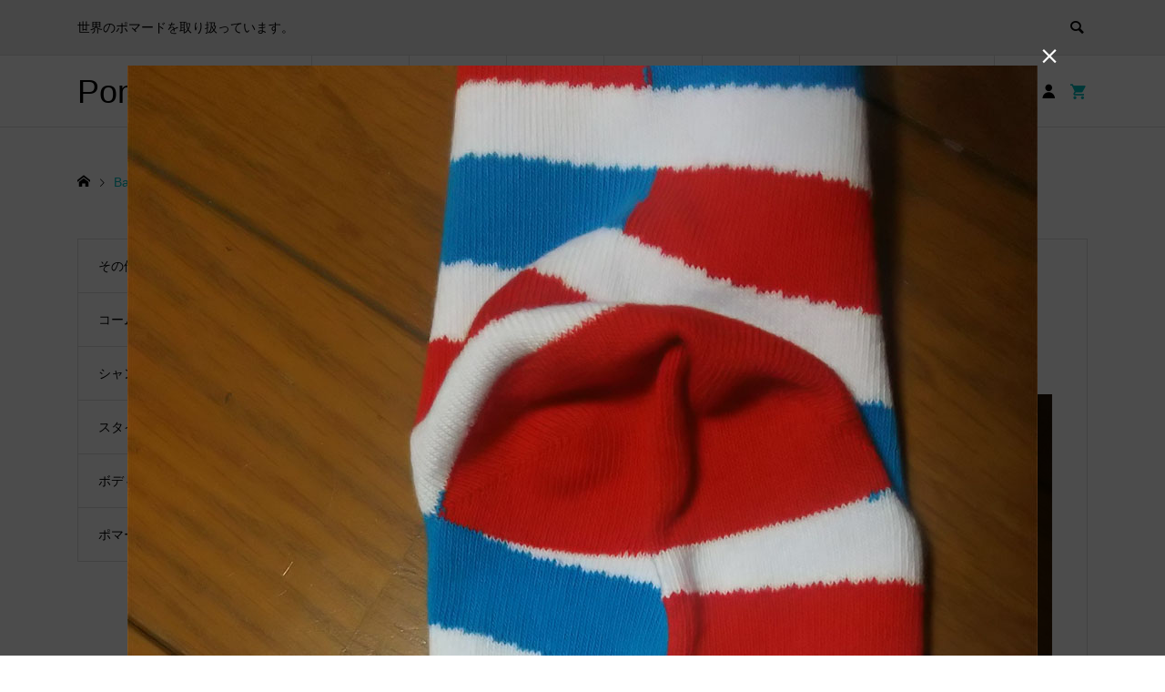

--- FILE ---
content_type: text/html; charset=UTF-8
request_url: https://pomadeshop.net/dsc_0222/
body_size: 12377
content:
<!DOCTYPE html>
<html dir="ltr" lang="ja" prefix="og: https://ogp.me/ns#">
<head >
<meta charset="UTF-8">
<meta name="description" content="DSC_0222">
<meta name="viewport" content="width=device-width">
<title>Barberzソックス__01 | PomadeShop</title>
	<style>img:is([sizes="auto" i], [sizes^="auto," i]) { contain-intrinsic-size: 3000px 1500px }</style>
	
		<!-- All in One SEO 4.9.0 - aioseo.com -->
	<meta name="description" content="DSC_0222" />
	<meta name="robots" content="max-image-preview:large" />
	<meta name="author" content="admin"/>
	<link rel="canonical" href="https://pomadeshop.net/dsc_0222/" />
	<meta name="generator" content="All in One SEO (AIOSEO) 4.9.0" />
		<meta property="og:locale" content="ja_JP" />
		<meta property="og:site_name" content="PomadeShop | 世界のポマードを取り扱っています。" />
		<meta property="og:type" content="article" />
		<meta property="og:title" content="Barberzソックス__01 | PomadeShop" />
		<meta property="og:url" content="https://pomadeshop.net/dsc_0222/" />
		<meta property="article:published_time" content="2017-01-18T02:53:06+00:00" />
		<meta property="article:modified_time" content="2018-10-05T09:04:16+00:00" />
		<meta name="twitter:card" content="summary" />
		<meta name="twitter:title" content="Barberzソックス__01 | PomadeShop" />
		<script type="application/ld+json" class="aioseo-schema">
			{"@context":"https:\/\/schema.org","@graph":[{"@type":"BreadcrumbList","@id":"https:\/\/pomadeshop.net\/dsc_0222\/#breadcrumblist","itemListElement":[{"@type":"ListItem","@id":"https:\/\/pomadeshop.net#listItem","position":1,"name":"Home","item":"https:\/\/pomadeshop.net","nextItem":{"@type":"ListItem","@id":"https:\/\/pomadeshop.net\/dsc_0222\/#listItem","name":"Barberz\u30bd\u30c3\u30af\u30b9__01"}},{"@type":"ListItem","@id":"https:\/\/pomadeshop.net\/dsc_0222\/#listItem","position":2,"name":"Barberz\u30bd\u30c3\u30af\u30b9__01","previousItem":{"@type":"ListItem","@id":"https:\/\/pomadeshop.net#listItem","name":"Home"}}]},{"@type":"ItemPage","@id":"https:\/\/pomadeshop.net\/dsc_0222\/#itempage","url":"https:\/\/pomadeshop.net\/dsc_0222\/","name":"Barberz\u30bd\u30c3\u30af\u30b9__01 | PomadeShop","description":"DSC_0222","inLanguage":"ja","isPartOf":{"@id":"https:\/\/pomadeshop.net\/#website"},"breadcrumb":{"@id":"https:\/\/pomadeshop.net\/dsc_0222\/#breadcrumblist"},"author":{"@id":"https:\/\/pomadeshop.net\/author\/admin\/#author"},"creator":{"@id":"https:\/\/pomadeshop.net\/author\/admin\/#author"},"datePublished":"2017-01-18T11:53:06+09:00","dateModified":"2018-10-05T18:04:16+09:00"},{"@type":"Organization","@id":"https:\/\/pomadeshop.net\/#organization","name":"PomadeShop","description":"\u4e16\u754c\u306e\u30dd\u30de\u30fc\u30c9\u3092\u53d6\u308a\u6271\u3063\u3066\u3044\u307e\u3059\u3002","url":"https:\/\/pomadeshop.net\/"},{"@type":"Person","@id":"https:\/\/pomadeshop.net\/author\/admin\/#author","url":"https:\/\/pomadeshop.net\/author\/admin\/","name":"admin","image":{"@type":"ImageObject","@id":"https:\/\/pomadeshop.net\/dsc_0222\/#authorImage","url":"https:\/\/secure.gravatar.com\/avatar\/57e4b024e356a85017feb4501f7f64231b1e7d537645e5a0ec44c8c44b6b3a75?s=96&d=mm&r=g","width":96,"height":96,"caption":"admin"}},{"@type":"WebSite","@id":"https:\/\/pomadeshop.net\/#website","url":"https:\/\/pomadeshop.net\/","name":"PomadeShop\u3000\u30dd\u30de\u30fc\u30c9\u30b7\u30e7\u30c3\u30d7","description":"\u4e16\u754c\u306e\u30dd\u30de\u30fc\u30c9\u3092\u53d6\u308a\u6271\u3063\u3066\u3044\u307e\u3059\u3002","inLanguage":"ja","publisher":{"@id":"https:\/\/pomadeshop.net\/#organization"}}]}
		</script>
		<!-- All in One SEO -->

<link rel='stylesheet' id='wp-block-library-css' href='https://pomadeshop.net/wp-includes/css/dist/block-library/style.min.css?ver=6.8.3' type='text/css' media='all' />
<style id='classic-theme-styles-inline-css' type='text/css'>
/*! This file is auto-generated */
.wp-block-button__link{color:#fff;background-color:#32373c;border-radius:9999px;box-shadow:none;text-decoration:none;padding:calc(.667em + 2px) calc(1.333em + 2px);font-size:1.125em}.wp-block-file__button{background:#32373c;color:#fff;text-decoration:none}
</style>
<link rel='stylesheet' id='aioseo/css/src/vue/standalone/blocks/table-of-contents/global.scss-css' href='https://pomadeshop.net/wp-content/plugins/all-in-one-seo-pack/dist/Lite/assets/css/table-of-contents/global.e90f6d47.css?ver=4.9.0' type='text/css' media='all' />
<style id='global-styles-inline-css' type='text/css'>
:root{--wp--preset--aspect-ratio--square: 1;--wp--preset--aspect-ratio--4-3: 4/3;--wp--preset--aspect-ratio--3-4: 3/4;--wp--preset--aspect-ratio--3-2: 3/2;--wp--preset--aspect-ratio--2-3: 2/3;--wp--preset--aspect-ratio--16-9: 16/9;--wp--preset--aspect-ratio--9-16: 9/16;--wp--preset--color--black: #000000;--wp--preset--color--cyan-bluish-gray: #abb8c3;--wp--preset--color--white: #ffffff;--wp--preset--color--pale-pink: #f78da7;--wp--preset--color--vivid-red: #cf2e2e;--wp--preset--color--luminous-vivid-orange: #ff6900;--wp--preset--color--luminous-vivid-amber: #fcb900;--wp--preset--color--light-green-cyan: #7bdcb5;--wp--preset--color--vivid-green-cyan: #00d084;--wp--preset--color--pale-cyan-blue: #8ed1fc;--wp--preset--color--vivid-cyan-blue: #0693e3;--wp--preset--color--vivid-purple: #9b51e0;--wp--preset--gradient--vivid-cyan-blue-to-vivid-purple: linear-gradient(135deg,rgba(6,147,227,1) 0%,rgb(155,81,224) 100%);--wp--preset--gradient--light-green-cyan-to-vivid-green-cyan: linear-gradient(135deg,rgb(122,220,180) 0%,rgb(0,208,130) 100%);--wp--preset--gradient--luminous-vivid-amber-to-luminous-vivid-orange: linear-gradient(135deg,rgba(252,185,0,1) 0%,rgba(255,105,0,1) 100%);--wp--preset--gradient--luminous-vivid-orange-to-vivid-red: linear-gradient(135deg,rgba(255,105,0,1) 0%,rgb(207,46,46) 100%);--wp--preset--gradient--very-light-gray-to-cyan-bluish-gray: linear-gradient(135deg,rgb(238,238,238) 0%,rgb(169,184,195) 100%);--wp--preset--gradient--cool-to-warm-spectrum: linear-gradient(135deg,rgb(74,234,220) 0%,rgb(151,120,209) 20%,rgb(207,42,186) 40%,rgb(238,44,130) 60%,rgb(251,105,98) 80%,rgb(254,248,76) 100%);--wp--preset--gradient--blush-light-purple: linear-gradient(135deg,rgb(255,206,236) 0%,rgb(152,150,240) 100%);--wp--preset--gradient--blush-bordeaux: linear-gradient(135deg,rgb(254,205,165) 0%,rgb(254,45,45) 50%,rgb(107,0,62) 100%);--wp--preset--gradient--luminous-dusk: linear-gradient(135deg,rgb(255,203,112) 0%,rgb(199,81,192) 50%,rgb(65,88,208) 100%);--wp--preset--gradient--pale-ocean: linear-gradient(135deg,rgb(255,245,203) 0%,rgb(182,227,212) 50%,rgb(51,167,181) 100%);--wp--preset--gradient--electric-grass: linear-gradient(135deg,rgb(202,248,128) 0%,rgb(113,206,126) 100%);--wp--preset--gradient--midnight: linear-gradient(135deg,rgb(2,3,129) 0%,rgb(40,116,252) 100%);--wp--preset--font-size--small: 13px;--wp--preset--font-size--medium: 20px;--wp--preset--font-size--large: 36px;--wp--preset--font-size--x-large: 42px;--wp--preset--spacing--20: 0.44rem;--wp--preset--spacing--30: 0.67rem;--wp--preset--spacing--40: 1rem;--wp--preset--spacing--50: 1.5rem;--wp--preset--spacing--60: 2.25rem;--wp--preset--spacing--70: 3.38rem;--wp--preset--spacing--80: 5.06rem;--wp--preset--shadow--natural: 6px 6px 9px rgba(0, 0, 0, 0.2);--wp--preset--shadow--deep: 12px 12px 50px rgba(0, 0, 0, 0.4);--wp--preset--shadow--sharp: 6px 6px 0px rgba(0, 0, 0, 0.2);--wp--preset--shadow--outlined: 6px 6px 0px -3px rgba(255, 255, 255, 1), 6px 6px rgba(0, 0, 0, 1);--wp--preset--shadow--crisp: 6px 6px 0px rgba(0, 0, 0, 1);}:where(.is-layout-flex){gap: 0.5em;}:where(.is-layout-grid){gap: 0.5em;}body .is-layout-flex{display: flex;}.is-layout-flex{flex-wrap: wrap;align-items: center;}.is-layout-flex > :is(*, div){margin: 0;}body .is-layout-grid{display: grid;}.is-layout-grid > :is(*, div){margin: 0;}:where(.wp-block-columns.is-layout-flex){gap: 2em;}:where(.wp-block-columns.is-layout-grid){gap: 2em;}:where(.wp-block-post-template.is-layout-flex){gap: 1.25em;}:where(.wp-block-post-template.is-layout-grid){gap: 1.25em;}.has-black-color{color: var(--wp--preset--color--black) !important;}.has-cyan-bluish-gray-color{color: var(--wp--preset--color--cyan-bluish-gray) !important;}.has-white-color{color: var(--wp--preset--color--white) !important;}.has-pale-pink-color{color: var(--wp--preset--color--pale-pink) !important;}.has-vivid-red-color{color: var(--wp--preset--color--vivid-red) !important;}.has-luminous-vivid-orange-color{color: var(--wp--preset--color--luminous-vivid-orange) !important;}.has-luminous-vivid-amber-color{color: var(--wp--preset--color--luminous-vivid-amber) !important;}.has-light-green-cyan-color{color: var(--wp--preset--color--light-green-cyan) !important;}.has-vivid-green-cyan-color{color: var(--wp--preset--color--vivid-green-cyan) !important;}.has-pale-cyan-blue-color{color: var(--wp--preset--color--pale-cyan-blue) !important;}.has-vivid-cyan-blue-color{color: var(--wp--preset--color--vivid-cyan-blue) !important;}.has-vivid-purple-color{color: var(--wp--preset--color--vivid-purple) !important;}.has-black-background-color{background-color: var(--wp--preset--color--black) !important;}.has-cyan-bluish-gray-background-color{background-color: var(--wp--preset--color--cyan-bluish-gray) !important;}.has-white-background-color{background-color: var(--wp--preset--color--white) !important;}.has-pale-pink-background-color{background-color: var(--wp--preset--color--pale-pink) !important;}.has-vivid-red-background-color{background-color: var(--wp--preset--color--vivid-red) !important;}.has-luminous-vivid-orange-background-color{background-color: var(--wp--preset--color--luminous-vivid-orange) !important;}.has-luminous-vivid-amber-background-color{background-color: var(--wp--preset--color--luminous-vivid-amber) !important;}.has-light-green-cyan-background-color{background-color: var(--wp--preset--color--light-green-cyan) !important;}.has-vivid-green-cyan-background-color{background-color: var(--wp--preset--color--vivid-green-cyan) !important;}.has-pale-cyan-blue-background-color{background-color: var(--wp--preset--color--pale-cyan-blue) !important;}.has-vivid-cyan-blue-background-color{background-color: var(--wp--preset--color--vivid-cyan-blue) !important;}.has-vivid-purple-background-color{background-color: var(--wp--preset--color--vivid-purple) !important;}.has-black-border-color{border-color: var(--wp--preset--color--black) !important;}.has-cyan-bluish-gray-border-color{border-color: var(--wp--preset--color--cyan-bluish-gray) !important;}.has-white-border-color{border-color: var(--wp--preset--color--white) !important;}.has-pale-pink-border-color{border-color: var(--wp--preset--color--pale-pink) !important;}.has-vivid-red-border-color{border-color: var(--wp--preset--color--vivid-red) !important;}.has-luminous-vivid-orange-border-color{border-color: var(--wp--preset--color--luminous-vivid-orange) !important;}.has-luminous-vivid-amber-border-color{border-color: var(--wp--preset--color--luminous-vivid-amber) !important;}.has-light-green-cyan-border-color{border-color: var(--wp--preset--color--light-green-cyan) !important;}.has-vivid-green-cyan-border-color{border-color: var(--wp--preset--color--vivid-green-cyan) !important;}.has-pale-cyan-blue-border-color{border-color: var(--wp--preset--color--pale-cyan-blue) !important;}.has-vivid-cyan-blue-border-color{border-color: var(--wp--preset--color--vivid-cyan-blue) !important;}.has-vivid-purple-border-color{border-color: var(--wp--preset--color--vivid-purple) !important;}.has-vivid-cyan-blue-to-vivid-purple-gradient-background{background: var(--wp--preset--gradient--vivid-cyan-blue-to-vivid-purple) !important;}.has-light-green-cyan-to-vivid-green-cyan-gradient-background{background: var(--wp--preset--gradient--light-green-cyan-to-vivid-green-cyan) !important;}.has-luminous-vivid-amber-to-luminous-vivid-orange-gradient-background{background: var(--wp--preset--gradient--luminous-vivid-amber-to-luminous-vivid-orange) !important;}.has-luminous-vivid-orange-to-vivid-red-gradient-background{background: var(--wp--preset--gradient--luminous-vivid-orange-to-vivid-red) !important;}.has-very-light-gray-to-cyan-bluish-gray-gradient-background{background: var(--wp--preset--gradient--very-light-gray-to-cyan-bluish-gray) !important;}.has-cool-to-warm-spectrum-gradient-background{background: var(--wp--preset--gradient--cool-to-warm-spectrum) !important;}.has-blush-light-purple-gradient-background{background: var(--wp--preset--gradient--blush-light-purple) !important;}.has-blush-bordeaux-gradient-background{background: var(--wp--preset--gradient--blush-bordeaux) !important;}.has-luminous-dusk-gradient-background{background: var(--wp--preset--gradient--luminous-dusk) !important;}.has-pale-ocean-gradient-background{background: var(--wp--preset--gradient--pale-ocean) !important;}.has-electric-grass-gradient-background{background: var(--wp--preset--gradient--electric-grass) !important;}.has-midnight-gradient-background{background: var(--wp--preset--gradient--midnight) !important;}.has-small-font-size{font-size: var(--wp--preset--font-size--small) !important;}.has-medium-font-size{font-size: var(--wp--preset--font-size--medium) !important;}.has-large-font-size{font-size: var(--wp--preset--font-size--large) !important;}.has-x-large-font-size{font-size: var(--wp--preset--font-size--x-large) !important;}
:where(.wp-block-post-template.is-layout-flex){gap: 1.25em;}:where(.wp-block-post-template.is-layout-grid){gap: 1.25em;}
:where(.wp-block-columns.is-layout-flex){gap: 2em;}:where(.wp-block-columns.is-layout-grid){gap: 2em;}
:root :where(.wp-block-pullquote){font-size: 1.5em;line-height: 1.6;}
</style>
<link rel='stylesheet' id='contact-form-7-css' href='https://pomadeshop.net/wp-content/plugins/contact-form-7/includes/css/styles.css?ver=6.1.3' type='text/css' media='all' />
<link rel='stylesheet' id='ego-style-css' href='https://pomadeshop.net/wp-content/themes/ego_welcart_tcd079/style.css?ver=1.15.2' type='text/css' media='all' />
<link rel='stylesheet' id='ego-slick-css' href='https://pomadeshop.net/wp-content/themes/ego_welcart_tcd079/css/slick.min.css?ver=1.15.2' type='text/css' media='all' />
<link rel='stylesheet' id='ego-perfect-scrollbar-css' href='https://pomadeshop.net/wp-content/themes/ego_welcart_tcd079/css/perfect-scrollbar.css?ver=1.15.2' type='text/css' media='all' />
<link rel='stylesheet' id='ego-welcart-css' href='https://pomadeshop.net/wp-content/themes/ego_welcart_tcd079/css/welcart.css?ver=1.15.2' type='text/css' media='all' />
<link rel='stylesheet' id='sns-button-css-css' href='https://pomadeshop.net/wp-content/themes/ego_welcart_tcd079/css/sns-button.css?ver=6.8.3' type='text/css' media='all' />
<link rel='stylesheet' id='usces_default_css-css' href='https://pomadeshop.net/wp-content/plugins/usc-e-shop/css/usces_default.css?ver=2.11.27.2601211' type='text/css' media='all' />
<link rel='stylesheet' id='dashicons-css' href='https://pomadeshop.net/wp-includes/css/dashicons.min.css?ver=6.8.3' type='text/css' media='all' />
<script type="text/javascript" src="https://pomadeshop.net/wp-includes/js/jquery/jquery.min.js?ver=3.7.1" id="jquery-core-js"></script>
<script type="text/javascript" src="https://pomadeshop.net/wp-includes/js/jquery/jquery-migrate.min.js?ver=3.4.1" id="jquery-migrate-js"></script>
<link rel="https://api.w.org/" href="https://pomadeshop.net/wp-json/" /><link rel="alternate" title="JSON" type="application/json" href="https://pomadeshop.net/wp-json/wp/v2/media/18882" /><link rel="EditURI" type="application/rsd+xml" title="RSD" href="https://pomadeshop.net/xmlrpc.php?rsd" />
<meta name="generator" content="WordPress 6.8.3" />
<link rel='shortlink' href='https://pomadeshop.net/?p=18882' />
<link rel="alternate" title="oEmbed (JSON)" type="application/json+oembed" href="https://pomadeshop.net/wp-json/oembed/1.0/embed?url=https%3A%2F%2Fpomadeshop.net%2Fdsc_0222%2F" />
<link rel="alternate" title="oEmbed (XML)" type="text/xml+oembed" href="https://pomadeshop.net/wp-json/oembed/1.0/embed?url=https%3A%2F%2Fpomadeshop.net%2Fdsc_0222%2F&#038;format=xml" />
<style>
.p-breadcrumb__inner, .p-wc-headline, .p-wc-headline02, .p-archive03__item-like, .p-article-like, .p-entry-product__category a, .p-wishlist__item-remove:hover { color: #00bcbc; }
.p-button, .p-pagetop a{ background-color: #00bcbc; }
.widget_tag_cloud .tagcloud a:hover { background-color: #00bcbc; }
.slick-dots li.slick-active button { background-color: #00bcbc !important; }
 .p-page-links a:hover, .p-page-links > span, .p-pager__item .current, .p-pager__item a:hover, .c-comment__tab-item.is-active a, .c-comment__tab-item.is-active p, c-comment__password-protected, .c-pw__btn--register, .c-pw__btn, #wdgctToCheckout a { background-color: #00bcbc; border-color: #00bcbc; }
.c-comment__tab-item a, .c-comment__tab-item p { border-color: #00bcbc; }
.c-comment__tab-item.is-active a:after, .c-comment__tab-item.is-active p:after { border-top-color: #00bcbc; }
.p-entry-product__header-like:hover, .p-entry-product__category a:hover, #wdgctToCart a:hover { color: #009c9c; }
.p-button:hover, .p-pagetop a:hover { background-color: #009c9c; }
.c-comment__tab-item a:hover { background-color: #009c9c; border-color: #009c9c; }
.slick-dots li:hover button { background-color: #009c9c !important; }
.p-body a, .custom-html-widget a { color: #666666; }
.p-body a:hover, .custom-html-widget a:hover { color: #cccccc; }
body, input, textarea, select, button { font-family: "Segoe UI", Verdana, "游ゴシック", YuGothic, "Hiragino Kaku Gothic ProN", Meiryo, sans-serif; }
.p-logo, .p-entry__title, .p-headline, .p-page-header__title, .p-page-header__subtitle, .p-page-header__image-title, .p-page-header__image-subtitle, .p-header-content__catch, .p-cb__item-headline, .p-cb__item-subheadline {
font-family: "Segoe UI", Verdana, "游ゴシック", YuGothic, "Hiragino Kaku Gothic ProN", Meiryo, sans-serif;
}
.p-hover-effect--type1:hover .p-hover-effect__image { -webkit-transform: scale(1.2); -moz-transform: scale(1.2); -ms-transform: scale(1.2); transform: scale(1.2); }
.p-hover-effect--type2 .p-hover-effect__image { -webkit-transform: scale(1.2); -moz-transform: scale(1.2); -ms-transform: scale(1.2); transform: scale(1.2); }
.p-hover-effect--type3 .p-hover-effect__image { -webkit-transform: scale(1.2) translate3d(-8px, 0, 0); -moz-transform: scale(1.2) translate3d(-8px, 0, 0); -ms-transform: scale(1.2) translate3d(-8px, 0, 0); transform: scale(1.2) translate3d(-8px, 0, 0); }
.p-hover-effect--type3:hover .p-hover-effect__image { -webkit-transform: scale(1.2) translate3d(8px, 0, 0); -moz-transform: scale(1.2) translate3d(8px, 0, 0); -ms-transform: scale(1.2) translate3d(8px, 0, 0); transform: scale(1.2) translate3d(8px, 0, 0); }
.p-hover-effect--type3:hover .p-hover-effect__bg, .p-hover-effect--type3.p-hover-effect__bg:hover { background: #000000; }
.p-hover-effect--type3:hover .p-hover-effect__image { opacity: 0.5; }
.p-hover-effect--type4.p-hover-effect__bg:hover, .p-hover-effect--type4:hover .p-hover-effect__bg { background: #000000; }
.p-hover-effect--type4:hover .p-hover-effect__image { opacity: 0.5; }


.p-entry__title { font-size: 24px; }
.p-entry__body { color: #000000; font-size: 16px; }
.p-header__membermenu-cart__badge { background-color: #00bcbc; color: #ffffff; }
.p-header__membermenu .p-header__membermenu-cart a { color: #00bcbc !important; }
.p-header__lower-inner .p-header-memberbox a, .p-header__lower-inner .p-header-memberbox a, .l-header.is-header-fixed .p-header__lower-inner .p-header-memberbox a, .is-header-fixed .p-header__lower-inner .p-header-memberbox a { color: #ffffff; }
.p-header-memberbox, .p-header-view-cart { background-color: #222222; color: #ffffff; }
.p-entry-product__title { font-size: 24px; }
.p-entry-product__body, p-wc__body { color: #000000; font-size: 16px; }
.p-price { color: #000000; }
.p-entry-product__price { font-size: 22px; }
#wdgctToCart a { color: #00bcbc; }
.widget_welcart_login input#member_loginw { background-color: #00bcbc; }
.widget_welcart_login input#member_loginw:hover, #wdgctToCheckout a:hover { background-color: #009c9c; }
.p-entry-news__title { font-size: 24px; }
.p-entry-news__body { color: #000000; font-size: 16px; }
.p-header__logo--text { font-size: 36px; }
.p-megamenu01 { background-color: #000000; }
.p-megamenu01__list-item a { color: #ffffff; }
.p-megamenu01__list-item a:hover { color: #ffffff; }
.p-megamenu01__list-item__thumbnail-overlay { background-color: #000000; opacity: 0.2; }
.p-megamenu02 { background-color: #000000; }
.p-megamenu02__list-item a, .p-megamenu02__archive-item__meta { color: #ffffff; }
.p-megamenu02__list-item a:hover { color: #999999; }
.p-megamenu-a { background-color: #000000; }
.p-megamenu-b { background-color: #000000; }
.p-footer-instagram__headline { background-color: #000000; }
.p-footer-instagram__headline a { color: #ffffff; }
.p-footer-instagram__headline a:hover { color: #ffffff; }
.p-footer__logo--text { font-size: 36px; }
.p-copyright { background-color: #000000; color: #ffffff; }
.p-copyright .p-social-nav a { color: #ffffff; }
.styled_h2, .p-body .styled_h2 { border-top: 1px solid #222222; border-bottom: 1px solid #222222; border-left: 0px solid #222222; border-right: 0px solid #222222; color: #000000; font-size: 22px; text-align: left; margin-bottom: 30px; margin-top: 0px; padding: 30px 0px 30px 0px; }
.styled_h3, .p-body .styled_h3 { border-top: 2px solid #222222; border-bottom: 1px solid #dddddd; border-left: 0px solid #dddddd; border-right: 0px solid #dddddd; color: #000000; font-size: 20px; text-align: left; margin-bottom: 30px; margin-top: 0px; padding: 30px 0px 30px 20px; }
.styled_h4, .p-body .styled_h4 { border-top: 0px solid #dddddd; border-bottom: 0px solid #dddddd; border-left: 2px solid #222222; border-right: 0px solid #dddddd; color: #000000; font-size: 18px; text-align: left; margin-bottom: 30px; margin-top: 0px; padding: 10px 0px 10px 15px; }
.styled_h5, .p-body .styled_h5 { border-top: 0px solid #dddddd; border-bottom: 0px solid #dddddd; border-left: 0px solid #dddddd; border-right: 0px solid #dddddd; color: #000000; font-size: 16px; text-align: left; margin-bottom: 30px; margin-top: 0px; padding: 15px 15px 15px 15px; }
.q_custom_button1 { background: #535353; color: #ffffff !important; }
.q_custom_button1:hover, .q_custom_button1:focus { background: #7d7d7d; color: #ffffff !important; }
.q_custom_button2 { background: #535353; color: #ffffff !important; }
.q_custom_button2:hover, .q_custom_button2:focus { background: #7d7d7d; color: #ffffff !important; }
.q_custom_button3 { background: #535353; color: #ffffff !important; }
.q_custom_button3:hover, .q_custom_button3:focus { background: #7d7d7d; color: #ffffff !important; }
.speech_balloon_left1 .speach_balloon_text { background-color: #ffdfdf; border-color: #ffdfdf; color: #000000; }
.speech_balloon_left1 .speach_balloon_text::before { border-right-color: #ffdfdf; }
.speech_balloon_left1 .speach_balloon_text::after { border-right-color: #ffdfdf; }
.speech_balloon_left2 .speach_balloon_text { background-color: #ffffff; border-color: #ff5353; color: #000000; }
.speech_balloon_left2 .speach_balloon_text::before { border-right-color: #ff5353; }
.speech_balloon_left2 .speach_balloon_text::after { border-right-color: #ffffff; }
.speech_balloon_right1 .speach_balloon_text { background-color: #ccf4ff; border-color: #ccf4ff; color: #000000; }
.speech_balloon_right1 .speach_balloon_text::before { border-left-color: #ccf4ff; }
.speech_balloon_right1 .speach_balloon_text::after { border-left-color: #ccf4ff; }
.speech_balloon_right2 .speach_balloon_text { background-color: #ffffff; border-color: #0789b5; color: #000000; }
.speech_balloon_right2 .speach_balloon_text::before { border-left-color: #0789b5; }
.speech_balloon_right2 .speach_balloon_text::after { border-left-color: #ffffff; }
@media (min-width: 992px) {
	.p-header__upper { background-color: #eeeeee; }
	.p-header__upper, .p-header__upper a { color: #000000; }
	.p-header__upper a:hover, .p-header__upper button:hover { color: #999999; }
	.p-header__lower { background-color: #ffffff; }
	.p-header__lower-inner, .p-header__lower-inner a, .p-global-nav > li > a { color: #000000; }
	.p-header__lower-inner a:hover, .p-header__lower-inner button:hover { color: #999999 !important; }
	.p-global-nav > li > a:hover, .p-global-nav > li.current-menu-item > a { background-color: #00bcbc; border-color: #00bcbc; }
	.p-global-nav > li.current-menu-item > a:hover{ color: #fff !important; }
	.l-header__fix .is-header-fixed .p-header__upper { background-color: rgba(238, 238, 238, 0.8); }
	.l-header__fix .is-header-fixed .p-header__upper, .l-header__fix--mobile .is-header-fixed .p-header__upper a { color: #000000; }
	.l-header__fix .is-header-fixed .p-header__upper a:hover, .l-header__fix--mobile .is-header-fixed .p-header__upper button:hover { color: #999999; }
	.l-header__fix .is-header-fixed .p-header__lower { background-color: rgba(255, 255, 255, 0.8); }
	.l-header__fix .is-header-fixed .p-header__lower-inner, .l-header__fix--mobile .is-header-fixed .p-header__lower-inner a { color: #000000; }
	.l-header__fix .is-header-fixed .p-header__lower-inner a:hover, .l-header__fix--mobile .is-header-fixed .p-header__lower-inner button:hover, .l-header__fix .is-header-fixed .p-global-nav > li:hover > a, .l-header__fix .is-header-fixed .p-global-nav > li.current-menu-item > a { color: #999999 !important; }
	.p-global-nav .sub-menu a { background-color: #222222; color: #ffffff !important; }
	.p-global-nav .sub-menu a:hover, .p-global-nav .sub-menu .current-menu-item > a { background-color: #009c9c; color: #ffffff !important; }
}
@media (max-width: 991px) {
	.p-breadcrumb__inner { color: #00bcbc; }
	.p-header__upper { background-color: #eeeeee; }
	.p-header__upper, .p-header__upper a, .wp-mobile-device .p-header__upper-search__button:hover { color: #000000; }
	.p-header__lower, .p-header__upper-search__form { background-color: #ffffff; }
	.p-header__lower-inner, .p-header__lower-inner a { color: #000000; }
	.l-header__fix .is-header-fixed .p-header__upper { background-color: rgba(238, 238, 238, 0.8); }
	.l-header__fix .is-header-fixed .p-header__upper, .l-header__fix--mobile .is-header-fixed .p-header__upper a { color: #000000; }
	.l-header__fix--mobile .is-header-fixed .p-header__lower { background-color: rgba(255, 255, 255, 0.8); }
	.l-header__fix--mobile .is-header-fixed .p-header__lower::before { opacity: 0.8 }
	.l-header__fix--mobile .is-header-fixed .p-header__lower-inner, .l-header__fix--mobile .is-header-fixed .p-header__lower-inner a { color: #000000; }
	.p-header__logo--text { font-size: 26px; }
	.p-footer__logo--text { font-size: 26px; }
	.p-drawer__contents { background-color: #000000; }
	.p-drawer__menu > li, .p-drawer__membermenu02 > li + li { border-color: #666666 }
	.p-drawer__menu a, .p-drawer__menu > li > a { background-color: #000000; color: #ffffff !important; }
	.p-drawer__menu a, .p-drawer__menu > li > a { background-color: #000000; color: #ffffff !important; }
	.p-drawer__menu a:hover, .p-drawer__menu > li > a:hover { background-color: #000000; color: #00bcbc !important; }
	.p-drawer__menu .sub-menu a { background-color: #444444; color: #ffffff !important; }
	.p-drawer__menu .sub-menu a:hover { background-color: #444444; color: #00bcbc !important; }
	.p-entry__title { font-size: 18px; }
	.p-entry__body { font-size: 14px; }
	.p-entry-product__title { font-size: 18px; }
	.p-entry-product__body { font-size: 14px; }
	.p-entry-product__price { font-size: 16px; }
	.p-entry-news__title { font-size: 18px; }
	.p-entry-news__body { font-size: 14px; }
}
</style>
<style id="current-page-style">
.p-modal-cta { background-color: rgba(0, 0, 0, 0.7); }
.p-modal-cta__info { background-color: rgba(0, 76, 102, 0.4); }
</style>
<link rel="icon" href="https://pomadeshop.net/wp-content/uploads/2017/11/cropped-fabicon-32x32.jpg" sizes="32x32" />
<link rel="icon" href="https://pomadeshop.net/wp-content/uploads/2017/11/cropped-fabicon-192x192.jpg" sizes="192x192" />
<link rel="apple-touch-icon" href="https://pomadeshop.net/wp-content/uploads/2017/11/cropped-fabicon-180x180.jpg" />
<meta name="msapplication-TileImage" content="https://pomadeshop.net/wp-content/uploads/2017/11/cropped-fabicon-270x270.jpg" />
</head>
<body class="attachment wp-singular attachment-template-default single single-attachment postid-18882 attachmentid-18882 attachment-jpeg wp-embed-responsive wp-theme-ego_welcart_tcd079 l-sidebar--type1 l-header--type2 l-header--type2--mobile l-header__fix l-header__fix--mobile">
<header id="js-header" class="l-header">
	<div class="l-header__bar l-header__bar--mobile">
		<div class="p-header__upper">
			<div class="p-header__upper-inner l-inner">
				<div class="p-header-description">世界のポマードを取り扱っています。</div>
				<div class="p-header__upper-search">
					<div class="p-header__upper-search__form">
						<form role="search" method="get" action="https://pomadeshop.net/">
							<input class="p-header__upper-search__input" name="s" type="text" value="">
							<button class="p-header__upper-search__submit c-icon-button">&#xe915;</button>
						</form>
					</div>
					<button id="js-header__search" class="p-header__upper-search__button c-icon-button"></button>
				</div>
			</div>
		</div>
		<div class="p-header__lower">
			<div class="p-header__lower-inner l-inner">
				<div class="p-logo p-header__logo p-header__logo--text">
					<a href="https://pomadeshop.net/">PomadeShop</a>
				</div>
				<div class="p-logo p-header__logo--mobile p-header__logo--text">
					<a href="https://pomadeshop.net/">PomadeShop</a>
				</div>
				<div id="js-drawer" class="p-drawer">
					<div class="p-drawer__contents">
					<ul class="p-drawer__membermenu p-drawer__membermenu02 p-drawer__menu">
						<li class="p-header__membermenu-login"><a href="https://pomadeshop.net/usces-member/?usces_page=login">ログイン</a></li>
						<li class="p-header__membermenu-wishlist"><a href="https://pomadeshop.net/usces-member/?page=wishlist">ウィッシュリスト</a></li>
					</ul>
<nav class="p-global-nav__container"><ul id="js-global-nav" class="p-global-nav p-drawer__menu"><li id="menu-item-6966" class="menu-item menu-item-type-taxonomy menu-item-object-category menu-item-has-children menu-item-6966"><a href="https://pomadeshop.net/category/item/%e3%83%a1%e3%83%bc%e3%82%ab%e3%83%bc%e5%88%a5/">メーカー<span class="p-global-nav__toggle"></span></a>
<ul class="sub-menu">
	<li id="menu-item-17623" class="menu-item menu-item-type-taxonomy menu-item-object-category menu-item-17623"><a href="https://pomadeshop.net/category/item/%e3%83%a1%e3%83%bc%e3%82%ab%e3%83%bc%e5%88%a5/suavecito/">SUAVECITO<span class="p-global-nav__toggle"></span></a></li>
	<li id="menu-item-22663" class="menu-item menu-item-type-taxonomy menu-item-object-category menu-item-22663"><a href="https://pomadeshop.net/category/item/%e3%83%a1%e3%83%bc%e3%82%ab%e3%83%bc%e5%88%a5/vinz/">VINZ<span class="p-global-nav__toggle"></span></a></li>
	<li id="menu-item-22747" class="menu-item menu-item-type-taxonomy menu-item-object-category menu-item-22747"><a href="https://pomadeshop.net/category/item/%e3%83%a1%e3%83%bc%e3%82%ab%e3%83%bc%e5%88%a5/holup/">Hol’UP<span class="p-global-nav__toggle"></span></a></li>
	<li id="menu-item-22139" class="menu-item menu-item-type-taxonomy menu-item-object-category menu-item-22139"><a href="https://pomadeshop.net/category/item/%e3%83%a1%e3%83%bc%e3%82%ab%e3%83%bc%e5%88%a5/dapperdan/">DapperDan<span class="p-global-nav__toggle"></span></a></li>
	<li id="menu-item-22581" class="menu-item menu-item-type-taxonomy menu-item-object-category menu-item-22581"><a href="https://pomadeshop.net/category/item/%e3%83%a1%e3%83%bc%e3%82%ab%e3%83%bc%e5%88%a5/triumphdisaster/">Triumph&amp;Disaster<span class="p-global-nav__toggle"></span></a></li>
	<li id="menu-item-22582" class="menu-item menu-item-type-taxonomy menu-item-object-category menu-item-22582"><a href="https://pomadeshop.net/category/item/%e3%83%a1%e3%83%bc%e3%82%ab%e3%83%bc%e5%88%a5/l3vel3/">L3VEL3<span class="p-global-nav__toggle"></span></a></li>
	<li id="menu-item-17756" class="menu-item menu-item-type-taxonomy menu-item-object-category menu-item-17756"><a href="https://pomadeshop.net/category/item/%e3%83%a1%e3%83%bc%e3%82%ab%e3%83%bc%e5%88%a5/barberz/">Barberz<span class="p-global-nav__toggle"></span></a></li>
	<li id="menu-item-20505" class="menu-item menu-item-type-taxonomy menu-item-object-category menu-item-20505"><a href="https://pomadeshop.net/category/item/%e3%83%a1%e3%83%bc%e3%82%ab%e3%83%bc%e5%88%a5/old-spice/">OLD SPICE<span class="p-global-nav__toggle"></span></a></li>
	<li id="menu-item-6967" class="menu-item menu-item-type-taxonomy menu-item-object-category menu-item-6967"><a href="https://pomadeshop.net/category/item/%e3%83%a1%e3%83%bc%e3%82%ab%e3%83%bc%e5%88%a5/%e3%81%9d%e3%81%ae%e4%bb%96-%e3%83%a1%e3%83%bc%e3%82%ab%e3%83%bc%e5%88%a5/">その他<span class="p-global-nav__toggle"></span></a></li>
</ul>
</li>
<li id="menu-item-6977" class="menu-item menu-item-type-taxonomy menu-item-object-category menu-item-has-children menu-item-6977"><a href="https://pomadeshop.net/category/item/itemgenre/">ジャンル<span class="p-global-nav__toggle"></span></a>
<ul class="sub-menu">
	<li id="menu-item-18679" class="menu-item menu-item-type-taxonomy menu-item-object-category menu-item-18679"><a href="https://pomadeshop.net/category/item/itemnew/">新商品<span class="p-global-nav__toggle"></span></a></li>
	<li id="menu-item-17619" class="menu-item menu-item-type-taxonomy menu-item-object-category menu-item-17619"><a href="https://pomadeshop.net/category/item/itemgenre/%e3%83%9d%e3%83%9e%e3%83%bc%e3%83%89/">ポマード<span class="p-global-nav__toggle"></span></a></li>
	<li id="menu-item-15157" class="menu-item menu-item-type-taxonomy menu-item-object-category menu-item-15157"><a href="https://pomadeshop.net/category/item/itemgenre/%e3%82%b3%e3%83%bc%e3%83%a0%e3%83%bb%e3%83%96%e3%83%a9%e3%82%b7/">コーム・ブラシ＆ACCESORIES<span class="p-global-nav__toggle"></span></a></li>
	<li id="menu-item-15163" class="menu-item menu-item-type-taxonomy menu-item-object-category menu-item-15163"><a href="https://pomadeshop.net/category/item/itemgenre/apparel/">APPAREL<span class="p-global-nav__toggle"></span></a></li>
	<li id="menu-item-18678" class="menu-item menu-item-type-taxonomy menu-item-object-category menu-item-18678"><a href="https://pomadeshop.net/category/item/itemgenre/%e3%82%b7%e3%82%a7%e3%83%bc%e3%83%93%e3%83%b3%e3%82%b0/">シェービング<span class="p-global-nav__toggle"></span></a></li>
	<li id="menu-item-15160" class="menu-item menu-item-type-taxonomy menu-item-object-category menu-item-15160"><a href="https://pomadeshop.net/category/item/itemgenre/%e3%82%b9%e3%82%bf%e3%82%a4%e3%83%aa%e3%83%b3%e3%82%b0/">スタイリング<span class="p-global-nav__toggle"></span></a></li>
	<li id="menu-item-17620" class="menu-item menu-item-type-taxonomy menu-item-object-category menu-item-17620"><a href="https://pomadeshop.net/category/item/itemgenre/%e3%82%b7%e3%83%a3%e3%83%b3%e3%83%97%e3%83%bc/">シャンプー<span class="p-global-nav__toggle"></span></a></li>
	<li id="menu-item-20507" class="menu-item menu-item-type-taxonomy menu-item-object-category menu-item-20507"><a href="https://pomadeshop.net/category/item/itemgenre/%e3%83%9c%e3%83%87%e3%82%a3%e3%82%a6%e3%82%a9%e3%83%83%e3%82%b7%e3%83%a5/">ボディウォッシュ<span class="p-global-nav__toggle"></span></a></li>
	<li id="menu-item-18677" class="menu-item menu-item-type-taxonomy menu-item-object-category menu-item-18677"><a href="https://pomadeshop.net/category/item/itemreco/">お勧め商品<span class="p-global-nav__toggle"></span></a></li>
	<li id="menu-item-6978" class="menu-item menu-item-type-taxonomy menu-item-object-category menu-item-6978"><a href="https://pomadeshop.net/category/item/itemgenre/%e3%81%9d%e3%81%ae%e4%bb%96/">その他<span class="p-global-nav__toggle"></span></a></li>
</ul>
</li>
<li id="menu-item-6898" class="menu-item menu-item-type-post_type menu-item-object-page menu-item-6898"><a href="https://pomadeshop.net/information/">特商法に基づく表記<span class="p-global-nav__toggle"></span></a></li>
<li id="menu-item-17007" class="menu-item menu-item-type-post_type menu-item-object-page menu-item-17007"><a href="https://pomadeshop.net/%e9%80%81%e6%96%99%e3%81%ab%e3%81%a4%e3%81%84%e3%81%a6/">送料・手数料<span class="p-global-nav__toggle"></span></a></li>
<li id="menu-item-17636" class="menu-item menu-item-type-post_type menu-item-object-page menu-item-17636"><a href="https://pomadeshop.net/%e3%81%8a%e5%95%8f%e3%81%84%e5%90%88%e3%82%8f%e3%81%9b/">お問い合わせ<span class="p-global-nav__toggle"></span></a></li>
<li id="menu-item-22801" class="menu-item menu-item-type-post_type menu-item-object-page menu-item-home menu-item-22801"><a href="https://pomadeshop.net/">トップページ<span class="p-global-nav__toggle"></span></a></li>
<li id="menu-item-22803" class="menu-item menu-item-type-post_type menu-item-object-page current_page_parent menu-item-22803"><a href="https://pomadeshop.net/blog/">ブログ<span class="p-global-nav__toggle"></span></a></li>
</ul></nav>					<ul class="p-drawer__membermenu p-drawer__menu">
						<li><a href="https://pomadeshop.net/usces-member/?usces_page=newmember">会員登録</a></li>
					</ul>
					</div>
					<div class="p-drawer-overlay"></div>
				</div>
				<ul class="p-header__membermenu">

					
		
		<li class="p-header__membermenu-wishlist u-hidden-sm"><a href="https://pomadeshop.net/usces-member/?page=wishlist"><span class="p-header__membermenu-wishlist__count"></span></a></li>
							
	
						<li class="p-header__membermenu-mypage u-hidden-sm"><a class="js-header__membermenu-memberbox" href="https://pomadeshop.net/usces-member/?usces_page=login"></a></li>

	
	<li class="p-header__membermenu-cart"><a class="js-header-cart" href="https://pomadeshop.net/usces-cart/"><span class="p-header__membermenu-cart__badge"></span></a></li>
	</ul>
				<button id="js-menu-button" class="p-menu-button c-icon-button">&#xf0c9;</button>
				<div class="p-header-memberbox" id="js-header-memberbox">
					<div class="p-header-memberbox__login">
						<form action="https://pomadeshop.net/usces-member/" method="post" onKeyDown="if (event.keyCode == 13) {return false;}">
							<p class="p-header-memberbox__login-email">
								<input class="p-header-memberbox__login-input" type="text" name="loginmail" value="" placeholder="メールアドレス">
							</p>
							<p class="p-header-memberbox__login-password">
								<input class="hidden" value=" ">
								<input class="p-header-memberbox__login-input" type="password" name="loginpass" autocomplete="off" placeholder="パスワード">
							</p>
							<p class="p-header-memberbox__login-rememberme">
								<label><input name="rememberme" type="checkbox" value="forever"> ログイン情報を記憶</label>
							</p>
							<p class="p-header-memberbox__login-button">
								<input type="submit" name="member_login" id="member_login" class="p-wc-login-button p-button" value="ログイン" />							</p>
							<input type="hidden" id="wel_nonce" name="wel_nonce" value="da5baf068d" /><input type="hidden" name="_wp_http_referer" value="/dsc_0222/" />							<p class="p-header-memberbox__login-lostpassword"><a href="https://pomadeshop.net/usces-member/?usces_page=lostmemberpassword">パスワードを忘れた場合</a></p>
						</form>
					</div>
					<div class="p-header-memberbox__registration">
						<p class="p-header-memberbox__registration-desc">会員でない方は会員登録してください。</p>
						<a class="p-button" href="https://pomadeshop.net/usces-member/?usces_page=newmember">会員登録</a>
					</div>
				</div>
				<div class="p-header-view-cart" id="js-header-view-cart">
					<p class="p-wc-empty_cart">只今、カートに商品はございません。</p>
				</div>
			</div>
		</div>
	</div>
</header>
<main class="l-main">
	<div class="p-breadcrumb c-breadcrumb">
		<ul class="p-breadcrumb__inner c-breadcrumb__inner l-inner" itemscope itemtype="https://schema.org/BreadcrumbList">
			<li class="p-breadcrumb__item c-breadcrumb__item p-breadcrumb__item--home c-breadcrumb__item--home" itemprop="itemListElement" itemscope itemtype="https://schema.org/ListItem">
				<a href="https://pomadeshop.net/" itemscope itemtype="https://schema.org/Thing" itemprop="item"><span itemprop="name">HOME</span></a>
				<meta itemprop="position" content="1">
			</li>
			<li class="p-breadcrumb__item c-breadcrumb__item">
				<span itemprop="name">Barberzソックス__01</span>
			</li>
		</ul>
	</div>
	<div class="l-main__inner l-inner l-2columns">
		<article class="l-primary p-entry p-entry-post">
			<div class="p-entry__inner p-entry-post__inner">
				<ul class="p-entry__meta p-article__meta u-clearfix">
					<li class="p-entry__meta--date"><time class="p-entry__date p-article__date" datetime="2017-01-18T11:53:06+09:00">2017.01.18</time></li>
					<li class="p-entry__meta--update"><time class="p-entry__date p-article__date" datetime="2018-10-05T18:04:16+09:00">2018.10.05</time></li>
					<li class="p-entry__meta--author"><a href="https://pomadeshop.net/author/admin/" title="admin の投稿" rel="author">admin</a></li>
					<li class="p-entry__meta--comment">コメント: <a href="#comments">0</a></li>
				</ul>
				<h1 class="p-entry__title p-entry-post__title">Barberzソックス__01</h1>
				<div class="p-entry__ad-top p-ad p-ad__image">
					<a href="" target="_blank"><img alt="" src="https://pomadeshop.net/wp-content/uploads/2017/01/DSC_0222.jpg"></a>
				</div>
				<div class="p-entry__body p-entry-post__body p-body u-clearfix">
<p class="attachment"><a href='https://pomadeshop.net/wp-content/uploads/2017/01/DSC_0222.jpg'><img fetchpriority="high" decoding="async" width="173" height="300" src="https://pomadeshop.net/wp-content/uploads/2017/01/DSC_0222-173x300.jpg" class="attachment-medium size-medium" alt="" /></a></p>
				</div>
<div class="single_share ">
<div class="share-type2 share-btm">
 
	<div class="sns">
		<ul class="type2 clearfix">
			<li class="twitter">
				<a href="https://twitter.com/intent/tweet?text=Barberz%E3%82%BD%E3%83%83%E3%82%AF%E3%82%B9__01&url=https%3A%2F%2Fpomadeshop.net%2Fdsc_0222%2F&via=&tw_p=tweetbutton&related=" onclick="javascript:window.open(this.href, '', 'menubar=no,toolbar=no,resizable=yes,scrollbars=yes,height=400,width=600');return false;"><i class="icon-twitter"></i><span class="ttl">Post</span><span class="share-count"></span></a>
			</li>
			<li class="facebook">
				<a href="//www.facebook.com/sharer/sharer.php?u=https://pomadeshop.net/dsc_0222/&amp;t=Barberz%E3%82%BD%E3%83%83%E3%82%AF%E3%82%B9__01" class="facebook-btn-icon-link" target="blank" rel="nofollow"><i class="icon-facebook"></i><span class="ttl">Share</span><span class="share-count"></span></a>
			</li>
			<li class="rss">
				<a href="https://pomadeshop.net/feed/" target="blank"><i class="icon-rss"></i><span class="ttl">RSS</span></a>
			</li>
			<li class="pinterest">
				<a rel="nofollow" target="_blank" href="https://www.pinterest.com/pin/create/button/?url=https%3A%2F%2Fpomadeshop.net%2Fdsc_0222%2F&media=https://pomadeshop.net/wp-content/uploads/2017/01/DSC_0222.jpg&description=Barberz%E3%82%BD%E3%83%83%E3%82%AF%E3%82%B9__01" data-pin-do="buttonPin" data-pin-custom="true"><i class="icon-pinterest"></i><span class="ttl">Pin&nbsp;it</span></a>
			</li>
		</ul>
	</div>
</div>
</div>				<div class="p-single_copy_title_url p-single_copy_title_url_bottom">
					<button class="p-single_copy_title_url_btn" data-clipboard-text="Barberzソックス__01 https://pomadeshop.net/dsc_0222/" data-clipboard-copied="記事のタイトルとURLをコピーしました">この記事のタイトルとURLをコピーする</button>
				</div>
			</div>
			<div class="p-entry__ad-bottom p-ad p-ad__image">
				<a href="" target="_blank"><img alt="" src="https://pomadeshop.net/wp-content/uploads/2017/01/DSC_0222.jpg"></a>
			</div>
			<section class="p-entry__related">
				<h2 class="p-headline p-headline02">関連記事</h2>
				<div class="p-entry__related-items">
					<article class="p-entry__related-item">
						<a class="p-hover-effect--type1" href="https://pomadeshop.net/triumph%ef%bc%86disaster-gameface-moisturizer%e3%80%80100ml-jar/">
							<div class="p-entry__related-item__thumbnail p-article__thumbnail p-hover-effect__bg">
								<div class="p-entry__related-item__thumbnail-image p-article__thumbnail-image p-hover-effect__image" style="background-image: url(https://pomadeshop.net/wp-content/uploads/2023/12/Gameface_jar_open_LORES-300x300-1.webp);"></div>
							</div>
							<h3 class="p-entry__related-item__title p-article__title js-multiline-ellipsis">Triumph＆Disaster GAMEFACE MOISTURIZER　100ML JAR</h3>
						</a>
					</article>
					<article class="p-entry__related-item">
						<a class="p-hover-effect--type1" href="https://pomadeshop.net/vinz%e3%83%9d%e3%83%9e%e3%83%bc%e3%83%89%e3%80%80hot%ef%bc%88%e3%82%b9%e3%83%bc%e3%83%91%e3%83%bc%e3%83%9b%e3%83%bc%e3%83%ab%e3%83%89/">
							<div class="p-entry__related-item__thumbnail p-article__thumbnail p-hover-effect__bg">
								<div class="p-entry__related-item__thumbnail-image p-article__thumbnail-image p-hover-effect__image" style="background-image: url(https://pomadeshop.net/wp-content/uploads/2023/12/IMG_2075-600x600.jpg);"></div>
							</div>
							<h3 class="p-entry__related-item__title p-article__title js-multiline-ellipsis">VINZポマード　HOT（スーパーホールド)</h3>
						</a>
					</article>
					<article class="p-entry__related-item">
						<a class="p-hover-effect--type1" href="https://pomadeshop.net/holup-%e3%83%9e%e3%83%aa%e3%82%a2%e3%80%80%e3%83%8f%e3%82%a4%e3%83%96%e3%83%aa%e3%83%83%e3%83%89-%e3%83%9d%e3%83%9e%e3%83%bc%e3%83%89/">
							<div class="p-entry__related-item__thumbnail p-article__thumbnail p-hover-effect__bg">
								<div class="p-entry__related-item__thumbnail-image p-article__thumbnail-image p-hover-effect__image" style="background-image: url(https://pomadeshop.net/wp-content/uploads/2023/12/WHITE-INSIDE16492621933772-300x300-1.webp);"></div>
							</div>
							<h3 class="p-entry__related-item__title p-article__title js-multiline-ellipsis">HOL’UP マリア　ハイブリッド ポマード</h3>
						</a>
					</article>
					<article class="p-entry__related-item">
						<a class="p-hover-effect--type1" href="https://pomadeshop.net/%e3%83%94%e3%83%b3%e3%83%90%e3%83%83%e3%83%81%e3%80%80%e3%82%b5%e3%82%a4%e3%83%b3%e3%83%9d%e3%83%bc%e3%83%ab/">
							<div class="p-entry__related-item__thumbnail p-article__thumbnail p-hover-effect__bg">
								<div class="p-entry__related-item__thumbnail-image p-article__thumbnail-image p-hover-effect__image" style="background-image: url(https://pomadeshop.net/wp-content/uploads/2017/01/DSC_0187.jpg);"></div>
							</div>
							<h3 class="p-entry__related-item__title p-article__title js-multiline-ellipsis">ピンバッチ　サインポール</h3>
						</a>
					</article>
					<article class="p-entry__related-item">
						<a class="p-hover-effect--type1" href="https://pomadeshop.net/barberz-%e5%85%ab%e7%8e%89%e3%83%9d%e3%83%9e%e3%83%bc%e3%83%89%e3%80%80%e3%82%aa%e3%83%aa%e3%82%b8%e3%83%8a%e3%83%ab/">
							<div class="p-entry__related-item__thumbnail p-article__thumbnail p-hover-effect__bg">
								<div class="p-entry__related-item__thumbnail-image p-article__thumbnail-image p-hover-effect__image" style="background-image: url(https://pomadeshop.net/wp-content/uploads/2023/12/hachitama2-600x600.jpg);"></div>
							</div>
							<h3 class="p-entry__related-item__title p-article__title js-multiline-ellipsis">Barberz 八玉ポマード　オリジナル</h3>
						</a>
					</article>
					<article class="p-entry__related-item">
						<a class="p-hover-effect--type1" href="https://pomadeshop.net/dapperdan-matt-paste/">
							<div class="p-entry__related-item__thumbnail p-article__thumbnail p-hover-effect__bg">
								<div class="p-entry__related-item__thumbnail-image p-article__thumbnail-image p-hover-effect__image" style="background-image: url(https://pomadeshop.net/wp-content/uploads/2018/10/mattepaste.jpg);"></div>
							</div>
							<h3 class="p-entry__related-item__title p-article__title js-multiline-ellipsis">DapperDan Matt Paste</h3>
						</a>
					</article>
				</div>
			</section>
<div id="comments" class="c-comment">
	<h2 class="p-headline p-headline02">コメント</h2>
	<ul id="js-comment__tab" class="c-comment__tab">
	<li class="c-comment__tab-item is-active"><p>コメント ( 0 )</p></li>
	<li class="c-comment__tab-item"><p>トラックバックは利用できません。</p></li>
	</ul>
	<div id="js-comment-area">
		<ol class="c-comment__list">
			<li class="c-comment__list-item">
				<div class="c-comment__item-body"><p>この記事へのコメントはありません。</p></div>
			</li>
		</ol>
	</div>
</div>
		</article>
		<aside class="p-sidebar l-secondary">
<div class="p-widget p-widget-sidebar tcdw_product_category_list_widget" id="tcdw_product_category_list_widget-2">
<ul class="p-widget-categories">
	<li class="cat-item cat-item-11"><a href="https://pomadeshop.net/category/item/itemgenre/%e3%81%9d%e3%81%ae%e4%bb%96/">その他</a>
</li>
	<li class="cat-item cat-item-66"><a href="https://pomadeshop.net/category/item/itemgenre/%e3%82%b3%e3%83%bc%e3%83%a0%e3%83%bb%e3%83%96%e3%83%a9%e3%82%b7/">コーム・ブラシ＆ACCESORIES</a>
</li>
	<li class="cat-item cat-item-78"><a href="https://pomadeshop.net/category/item/itemgenre/%e3%82%b7%e3%83%a3%e3%83%b3%e3%83%97%e3%83%bc/">シャンプー</a>
</li>
	<li class="cat-item cat-item-8"><a href="https://pomadeshop.net/category/item/itemgenre/%e3%82%b9%e3%82%bf%e3%82%a4%e3%83%aa%e3%83%b3%e3%82%b0/">スタイリング</a>
</li>
	<li class="cat-item cat-item-108"><a href="https://pomadeshop.net/category/item/itemgenre/%e3%83%9c%e3%83%87%e3%82%a3%e3%82%a6%e3%82%a9%e3%83%83%e3%82%b7%e3%83%a5/">ボディウォッシュ</a>
</li>
	<li class="cat-item cat-item-77"><a href="https://pomadeshop.net/category/item/itemgenre/%e3%83%9d%e3%83%9e%e3%83%bc%e3%83%89/">ポマード</a>
</li>
</ul>
</div>
		</aside>
	</div>
</main>
<footer class="l-footer">
	<div class="p-footer">
		<div class="p-footer__inner l-inner">
			<div class="p-logo p-footer__logo p-footer__logo--text">
				<a href="https://pomadeshop.net/">PomadeShop</a>
			</div>
			<div class="p-logo p-footer__logo--mobile p-footer__logo--text">
				<a href="https://pomadeshop.net/">PomadeShop</a>
			</div>
			<div class="p-footer__desc">世界のポマードを取り扱っています。</div>
		</div>
	</div>
	<div class="l-inner u-visible-sm">
		<ul class="p-social-nav"><li class="p-social-nav__item p-social-nav__item--facebook"><a href="https://www.facebook.com/8ballbarbersupply" target="_blank"></a></li><li class="p-social-nav__item p-social-nav__item--twitter"><a href="https://twitter.com/masa8ball" target="_blank"></a></li><li class="p-social-nav__item p-social-nav__item--instagram"><a href="https://www.instagram.com/masa8ball/" target="_blank"></a></li></ul>
	</div>
	<div class="p-copyright">
		<div class="l-inner">
		<ul class="p-social-nav u-hidden-sm"><li class="p-social-nav__item p-social-nav__item--facebook"><a href="https://www.facebook.com/8ballbarbersupply" target="_blank"></a></li><li class="p-social-nav__item p-social-nav__item--twitter"><a href="https://twitter.com/masa8ball" target="_blank"></a></li><li class="p-social-nav__item p-social-nav__item--instagram"><a href="https://www.instagram.com/masa8ball/" target="_blank"></a></li></ul>
Copyright &copy; 2022 8Ball Barber Supply All Rights Reserved.
		</div>
	</div>
	<div id="js-pagetop" class="p-pagetop"><a href="#"></a></div>
</footer>
<script type="speculationrules">
{"prefetch":[{"source":"document","where":{"and":[{"href_matches":"\/*"},{"not":{"href_matches":["\/wp-*.php","\/wp-admin\/*","\/wp-content\/uploads\/*","\/wp-content\/*","\/wp-content\/plugins\/*","\/wp-content\/themes\/ego_welcart_tcd079\/*","\/*\\?(.+)"]}},{"not":{"selector_matches":"a[rel~=\"nofollow\"]"}},{"not":{"selector_matches":".no-prefetch, .no-prefetch a"}}]},"eagerness":"conservative"}]}
</script>
	<script type='text/javascript'>
		uscesL10n = {
			
			'ajaxurl': "https://pomadeshop.net/wp-admin/admin-ajax.php",
			'loaderurl': "https://pomadeshop.net/wp-content/plugins/usc-e-shop/images/loading.gif",
			'post_id': "18882",
			'cart_number': "4",
			'is_cart_row': false,
			'opt_esse': new Array(  ),
			'opt_means': new Array(  ),
			'mes_opts': new Array(  ),
			'key_opts': new Array(  ),
			'previous_url': "https://pomadeshop.net",
			'itemRestriction': "",
			'itemOrderAcceptable': "0",
			'uscespage': "",
			'uscesid': "MDJhM2U5NjdlOWIzMmFmNTlkODFlMTk1NDM5NzIzMDBiM2NmNmNkOWYyMjE0NTk3X2FjdGluZ18wX0E%3D",
			'wc_nonce': "6d6a37b754"
		}
	</script>
	<script type='text/javascript' src='https://pomadeshop.net/wp-content/plugins/usc-e-shop/js/usces_cart.js'></script>
			<!-- Welcart version : v2.11.27.2601211 -->
<div id="js-modal-cta" class="p-modal-cta p-modal-cta--type1 is-active" data-delay="0" data-delay-type="0">
	<div class="p-modal-cta__inner">
		<div class="p-modal-cta__contents ">
			<div class="p-modal-cta__image"><img src="https://pomadeshop.net/wp-content/uploads/2017/01/DSC_0222.jpg"></div>
		</div>
		<button class="p-modal-cta__close">&#xe91a;</button> 
	</div>
</div>
<script type="module"  src="https://pomadeshop.net/wp-content/plugins/all-in-one-seo-pack/dist/Lite/assets/table-of-contents.95d0dfce.js?ver=4.9.0" id="aioseo/js/src/vue/standalone/blocks/table-of-contents/frontend.js-js"></script>
<script type="text/javascript" src="https://pomadeshop.net/wp-includes/js/dist/hooks.min.js?ver=4d63a3d491d11ffd8ac6" id="wp-hooks-js"></script>
<script type="text/javascript" src="https://pomadeshop.net/wp-includes/js/dist/i18n.min.js?ver=5e580eb46a90c2b997e6" id="wp-i18n-js"></script>
<script type="text/javascript" id="wp-i18n-js-after">
/* <![CDATA[ */
wp.i18n.setLocaleData( { 'text direction\u0004ltr': [ 'ltr' ] } );
/* ]]> */
</script>
<script type="text/javascript" src="https://pomadeshop.net/wp-content/plugins/contact-form-7/includes/swv/js/index.js?ver=6.1.3" id="swv-js"></script>
<script type="text/javascript" id="contact-form-7-js-translations">
/* <![CDATA[ */
( function( domain, translations ) {
	var localeData = translations.locale_data[ domain ] || translations.locale_data.messages;
	localeData[""].domain = domain;
	wp.i18n.setLocaleData( localeData, domain );
} )( "contact-form-7", {"translation-revision-date":"2025-10-29 09:23:50+0000","generator":"GlotPress\/4.0.3","domain":"messages","locale_data":{"messages":{"":{"domain":"messages","plural-forms":"nplurals=1; plural=0;","lang":"ja_JP"},"This contact form is placed in the wrong place.":["\u3053\u306e\u30b3\u30f3\u30bf\u30af\u30c8\u30d5\u30a9\u30fc\u30e0\u306f\u9593\u9055\u3063\u305f\u4f4d\u7f6e\u306b\u7f6e\u304b\u308c\u3066\u3044\u307e\u3059\u3002"],"Error:":["\u30a8\u30e9\u30fc:"]}},"comment":{"reference":"includes\/js\/index.js"}} );
/* ]]> */
</script>
<script type="text/javascript" id="contact-form-7-js-before">
/* <![CDATA[ */
var wpcf7 = {
    "api": {
        "root": "https:\/\/pomadeshop.net\/wp-json\/",
        "namespace": "contact-form-7\/v1"
    }
};
/* ]]> */
</script>
<script type="text/javascript" src="https://pomadeshop.net/wp-content/plugins/contact-form-7/includes/js/index.js?ver=6.1.3" id="contact-form-7-js"></script>
<script type="text/javascript" id="ego-script-js-extra">
/* <![CDATA[ */
var TCD_FUNCTIONS = {"ajax_url":"https:\/\/pomadeshop.net\/wp-admin\/admin-ajax.php","ajax_error_message":"\u30a8\u30e9\u30fc\u304c\u767a\u751f\u3057\u307e\u3057\u305f\u3002\u3082\u3046\u4e00\u5ea6\u304a\u8a66\u3057\u304f\u3060\u3055\u3044\u3002"};
/* ]]> */
</script>
<script type="text/javascript" src="https://pomadeshop.net/wp-content/themes/ego_welcart_tcd079/js/functions.js?ver=1.15.2" id="ego-script-js"></script>
<script type="text/javascript" src="https://pomadeshop.net/wp-content/themes/ego_welcart_tcd079/js/slick.mod.min.js?ver=1.15.2" id="ego-slick-js"></script>
<script type="text/javascript" src="https://pomadeshop.net/wp-content/themes/ego_welcart_tcd079/js/perfect-scrollbar.min.js?ver=1.15.2" id="ego-perfect-scrollbar-js"></script>
<script type="text/javascript" src="https://pomadeshop.net/wp-content/themes/ego_welcart_tcd079/js/header-fix.js?ver=1.15.2" id="ego-header-fix-js"></script>
<script>
jQuery(function($) {
	jQuery.post('https://pomadeshop.net/wp-admin/admin-ajax.php',{ action: 'views_count_up', post_id: 18882, nonce: '3148f0548c'});
});
</script>
<script>
jQuery(function($){
	$(document).trigger('js-initialized');
	$(window).trigger('resize').trigger('scroll');
	$(document).trigger('js-initialized-after');
});
</script>

</body>
</html>
